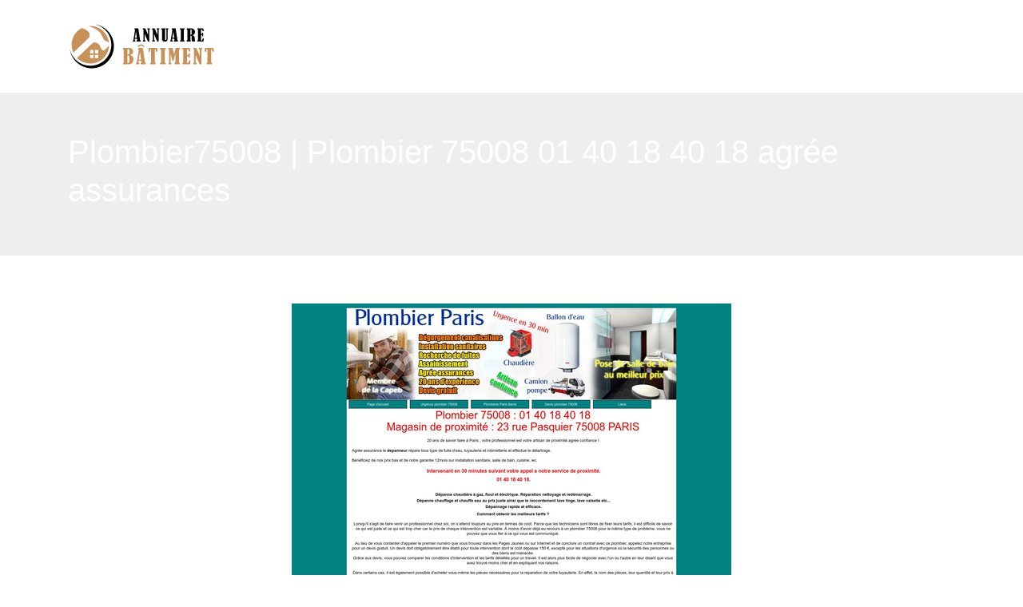

--- FILE ---
content_type: image/svg+xml
request_url: https://www.annuaire-batiment.net/wp-content/uploads/2022/02/annuaire-batiment-2-logo-01.svg
body_size: 6404
content:
<?xml version="1.0" encoding="utf-8"?>
<!-- Generator: Adobe Illustrator 16.0.0, SVG Export Plug-In . SVG Version: 6.00 Build 0)  -->
<!DOCTYPE svg PUBLIC "-//W3C//DTD SVG 1.1//EN" "http://www.w3.org/Graphics/SVG/1.1/DTD/svg11.dtd">
<svg version="1.1" id="Calque_1" xmlns="http://www.w3.org/2000/svg" xmlns:xlink="http://www.w3.org/1999/xlink" x="0px" y="0px"
	 width="185px" height="60px" viewBox="0 0 185 60" enable-background="new 0 0 185 60" xml:space="preserve">
<g>
	<g>
		<g>
			<path d="M86.333,20.463h-2.546l-0.118,0.939c0,0.021-0.008,0.051-0.021,0.092c-0.058,0.197-0.086,0.374-0.086,0.531
				c0,0.245,0.159,0.453,0.477,0.623c0.169,0.089,0.274,0.181,0.315,0.276c0.041,0.095,0.061,0.252,0.061,0.47
				c0,0.278-0.016,0.447-0.046,0.505c-0.031,0.059-0.104,0.087-0.219,0.087h-2.689c-0.149,0-0.224-0.155-0.224-0.47
				c0-0.375,0.119-0.677,0.357-0.908c0.225-0.212,0.354-0.437,0.389-0.675l1.892-12.021c0.034-0.185,0.051-0.345,0.051-0.48
				c0-0.211-0.147-0.397-0.441-0.562c-0.136-0.082-0.205-0.263-0.205-0.542c0-0.375,0.021-0.606,0.062-0.695
				c0.041-0.089,0.15-0.133,0.327-0.133h3.9c0.238,0,0.405,0.113,0.5,0.337s0.191,0.715,0.286,1.471
				c0.041,0.293,0.082,0.582,0.123,0.868l1.676,11.226c0.082,0.545,0.283,0.96,0.603,1.246c0.088,0.074,0.146,0.135,0.173,0.179
				s0.041,0.179,0.041,0.403c0,0.348-0.024,0.561-0.072,0.639s-0.149,0.117-0.305,0.117h-4.537c-0.136,0-0.204-0.13-0.204-0.388
				c0-0.327,0.017-0.531,0.051-0.613c0.034-0.082,0.132-0.177,0.294-0.285c0.237-0.151,0.355-0.342,0.355-0.573
				C86.556,21.888,86.482,21.334,86.333,20.463z M85.111,11.305l-1.154,7.983h2.271L85.111,11.305z"/>
			<path d="M96.088,14.64v7.212c0,0.299,0.17,0.523,0.511,0.675c0.286,0.13,0.43,0.313,0.43,0.551c0,0.498-0.013,0.773-0.037,0.827
				c-0.023,0.055-0.123,0.082-0.299,0.082h-2.71c-0.136,0-0.221-0.053-0.254-0.158c-0.034-0.105-0.051-0.365-0.051-0.781
				c0-0.191,0.091-0.324,0.271-0.398c0.351-0.156,0.525-0.334,0.525-0.53V10.044c0-0.293-0.027-0.512-0.081-0.659
				s-0.175-0.268-0.363-0.363c-0.169-0.08-0.281-0.169-0.339-0.266c-0.057-0.095-0.086-0.275-0.086-0.541
				c0-0.477,0.125-0.715,0.376-0.715h2.826l3.438,7.973V9.595c0-0.326-0.166-0.558-0.5-0.694c-0.197-0.089-0.326-0.19-0.383-0.302
				c-0.059-0.113-0.088-0.332-0.088-0.66c0-0.204,0.021-0.327,0.063-0.372c0.04-0.045,0.119-0.067,0.234-0.067h2.818
				c0.157,0.021,0.236,0.246,0.236,0.674c0,0.253-0.016,0.412-0.047,0.48c-0.03,0.069-0.101,0.126-0.209,0.174
				c-0.238,0.095-0.389,0.187-0.449,0.275c-0.062,0.089-0.092,0.212-0.092,0.368v14.515h-1.736L96.088,14.64z"/>
			<path d="M107.771,14.64v7.212c0,0.299,0.17,0.523,0.511,0.675c0.285,0.13,0.43,0.313,0.43,0.551c0,0.498-0.013,0.773-0.037,0.827
				c-0.023,0.055-0.123,0.082-0.299,0.082h-2.71c-0.136,0-0.221-0.053-0.254-0.158c-0.034-0.105-0.052-0.365-0.052-0.781
				c0-0.191,0.092-0.324,0.273-0.398c0.35-0.156,0.523-0.334,0.523-0.53V10.044c0-0.293-0.027-0.512-0.08-0.659
				c-0.055-0.147-0.176-0.268-0.364-0.363c-0.167-0.08-0.28-0.169-0.338-0.266c-0.058-0.095-0.086-0.275-0.086-0.541
				c0-0.477,0.126-0.715,0.376-0.715h2.826l3.438,7.973V9.595c0-0.326-0.167-0.558-0.5-0.694c-0.197-0.089-0.326-0.19-0.383-0.302
				c-0.059-0.113-0.088-0.332-0.088-0.66c0-0.204,0.021-0.327,0.062-0.372c0.041-0.045,0.12-0.067,0.235-0.067h2.818
				c0.157,0.021,0.236,0.246,0.236,0.674c0,0.253-0.016,0.412-0.047,0.48c-0.031,0.069-0.101,0.126-0.209,0.174
				c-0.238,0.095-0.389,0.187-0.449,0.275c-0.062,0.089-0.092,0.212-0.092,0.368v14.515h-1.736L107.771,14.64z"/>
			<path d="M117.341,7.5h4.424c0.149,0,0.244,0.032,0.285,0.097s0.062,0.264,0.062,0.598c0,0.333-0.1,0.554-0.296,0.665
				c-0.151,0.082-0.251,0.165-0.302,0.256c-0.051,0.088-0.077,0.258-0.077,0.511v11.448c0,0.313,0.089,0.568,0.266,0.762
				c0.177,0.195,0.401,0.292,0.675,0.292c0.252,0,0.467-0.11,0.644-0.327c0.177-0.218,0.266-0.46,0.266-0.726V9.635
				c0-0.196-0.02-0.335-0.057-0.413s-0.131-0.176-0.28-0.292c-0.232-0.179-0.348-0.452-0.348-0.823c0-0.287,0.031-0.46,0.097-0.52
				c0.065-0.057,0.159-0.087,0.281-0.087h2.207c0.244,0,0.367,0.123,0.367,0.368v0.491c0,0.216-0.013,0.356-0.041,0.414
				c-0.028,0.057-0.104,0.109-0.234,0.157c-0.32,0.11-0.48,0.331-0.48,0.664v11.145c0,1.055-0.304,1.892-0.909,2.508
				c-0.606,0.615-1.45,0.924-2.533,0.924c-1.212,0-2.137-0.326-2.773-0.979c-0.638-0.654-0.956-1.597-0.956-2.829V9.594
				c0-0.285-0.148-0.497-0.449-0.633c-0.148-0.069-0.239-0.132-0.271-0.188c-0.03-0.058-0.046-0.182-0.046-0.374
				c0-0.395,0.023-0.643,0.071-0.745S117.116,7.5,117.341,7.5z"/>
			<path d="M133.059,20.463h-2.547l-0.118,0.939c0,0.021-0.008,0.051-0.021,0.092c-0.058,0.197-0.086,0.374-0.086,0.531
				c0,0.245,0.159,0.453,0.478,0.623c0.169,0.089,0.274,0.181,0.315,0.276c0.04,0.095,0.06,0.252,0.06,0.47
				c0,0.278-0.015,0.447-0.046,0.505c-0.03,0.059-0.103,0.087-0.219,0.087h-2.688c-0.15,0-0.224-0.155-0.224-0.47
				c0-0.375,0.118-0.677,0.357-0.908c0.225-0.212,0.354-0.437,0.388-0.675L130.6,9.912c0.034-0.185,0.051-0.345,0.051-0.48
				c0-0.211-0.146-0.397-0.439-0.562c-0.137-0.082-0.206-0.263-0.206-0.542c0-0.375,0.021-0.606,0.062-0.695
				c0.041-0.089,0.15-0.133,0.327-0.133h3.9c0.238,0,0.404,0.113,0.5,0.337s0.191,0.715,0.286,1.471
				c0.041,0.293,0.082,0.582,0.123,0.868l1.677,11.226c0.082,0.545,0.282,0.96,0.602,1.246c0.09,0.074,0.147,0.135,0.174,0.179
				c0.028,0.044,0.041,0.179,0.041,0.403c0,0.348-0.022,0.561-0.07,0.639s-0.15,0.117-0.306,0.117h-4.537
				c-0.136,0-0.204-0.13-0.204-0.388c0-0.327,0.018-0.531,0.05-0.613c0.035-0.082,0.133-0.177,0.296-0.285
				c0.236-0.151,0.355-0.342,0.355-0.573C133.28,21.888,133.205,21.334,133.059,20.463z M131.835,11.305l-1.153,7.983h2.271
				L131.835,11.305z"/>
			<path d="M140.279,8.359V7.817c0-0.211,0.112-0.317,0.337-0.317h4.893c0.184,0,0.304,0.024,0.357,0.072
				c0.055,0.048,0.082,0.191,0.082,0.429c0,0.361-0.019,0.585-0.057,0.675c-0.037,0.089-0.12,0.143-0.25,0.162
				c-0.422,0.075-0.633,0.345-0.633,0.808v12.277c0,0.259,0.152,0.464,0.459,0.613c0.197,0.095,0.317,0.181,0.357,0.256
				c0.041,0.074,0.062,0.204,0.062,0.388v0.398c0,0.218-0.021,0.341-0.062,0.367c-0.04,0.028-0.146,0.041-0.316,0.041h-4.984
				c-0.191,0-0.286-0.074-0.286-0.225c0-0.49,0.018-0.789,0.051-0.898c0.034-0.109,0.153-0.194,0.358-0.255
				c0.367-0.104,0.551-0.297,0.551-0.583V9.9c0-0.285-0.034-0.501-0.102-0.648c-0.069-0.147-0.218-0.267-0.449-0.363
				c-0.171-0.073-0.274-0.142-0.313-0.198C140.298,8.634,140.279,8.521,140.279,8.359z"/>
			<path d="M153.198,16.734v5.066c0,0.238,0.016,0.397,0.045,0.479c0.031,0.082,0.116,0.167,0.257,0.256
				c0.181,0.116,0.271,0.31,0.271,0.582c0,0.396-0.035,0.639-0.107,0.73c-0.071,0.092-0.202,0.138-0.392,0.138h-4.313
				c-0.245,0-0.368-0.177-0.368-0.531c0-0.34,0.012-0.56,0.031-0.658c0.021-0.099,0.089-0.169,0.205-0.21
				c0.374-0.149,0.562-0.443,0.562-0.879V9.738c0-0.443-0.163-0.714-0.491-0.809c-0.162-0.054-0.266-0.107-0.307-0.161
				c-0.039-0.054-0.061-0.213-0.061-0.477c0-0.527,0.143-0.792,0.43-0.792h5.647c1.124,0,2.128,0.422,3.009,1.268
				c0.882,0.844,1.323,1.979,1.323,3.4c0,2.022-1.031,3.344-3.095,3.963c1.887,0.417,2.829,1.611,2.829,3.586v2.431
				c0,0.205,0.078,0.357,0.234,0.461c0.185,0.121,0.276,0.309,0.276,0.561c0,0.396-0.023,0.631-0.072,0.706
				c-0.048,0.073-0.173,0.111-0.378,0.111h-2.737c-0.326,0-0.596-0.186-0.807-0.557c-0.211-0.37-0.317-0.829-0.317-1.374v-4.116
				c0-0.804-0.405-1.205-1.215-1.205H153.198z M153.198,8.664v6.886h0.664c0.675,0,1.011-0.678,1.011-2.033v-3.289
				c0-0.572-0.106-0.976-0.321-1.211c-0.215-0.234-0.549-0.353-1.006-0.353H153.198z"/>
			<path d="M166.578,8.756v5.833h0.694c0.19,0,0.329-0.041,0.418-0.123c0.089-0.081,0.157-0.258,0.205-0.53
				c0.082-0.483,0.147-0.773,0.198-0.869c0.052-0.095,0.131-0.143,0.241-0.143c0.538,0,0.842,0.022,0.914,0.067
				c0.071,0.045,0.106,0.216,0.106,0.515v3.402c0,0.211-0.033,0.35-0.102,0.413c-0.068,0.064-0.278,0.098-0.634,0.098
				c-0.231,0-0.386-0.043-0.464-0.128c-0.079-0.085-0.156-0.325-0.229-0.721c-0.075-0.36-0.149-0.582-0.22-0.663
				c-0.072-0.082-0.183-0.123-0.333-0.123h-0.796v7.038h0.541c0.334,0,0.563-0.095,0.689-0.281s0.328-0.727,0.607-1.619
				c0.115-0.374,0.235-0.62,0.357-0.734c0.123-0.116,0.338-0.174,0.645-0.174c0.421,0,0.633,0.136,0.633,0.408
				c0,0.082-0.014,0.201-0.041,0.357l-0.38,2.318c-0.066,0.422-0.122,0.676-0.166,0.761s-0.183,0.128-0.414,0.128h-6.813
				c-0.171,0-0.278-0.039-0.326-0.117s-0.072-0.305-0.072-0.679c0-0.238,0.123-0.412,0.367-0.521
				c0.376-0.156,0.563-0.37,0.563-0.644V9.287c-0.007-0.13-0.16-0.257-0.459-0.387c-0.205-0.089-0.326-0.174-0.364-0.256
				c-0.036-0.082-0.056-0.279-0.056-0.592c0-0.266,0.021-0.424,0.063-0.476c0.04-0.051,0.159-0.077,0.357-0.077h6.517
				c0.163,0,0.283,0.028,0.356,0.082c0.075,0.054,0.133,0.184,0.174,0.388l0.521,2.635c0.028,0.137,0.041,0.229,0.041,0.276
				c0,0.184-0.165,0.275-0.493,0.275c-0.37,0-0.617-0.042-0.741-0.128c-0.123-0.086-0.243-0.299-0.359-0.638
				c-0.209-0.613-0.391-1.039-0.544-1.278c-0.151-0.237-0.322-0.357-0.512-0.357H166.578z"/>
		</g>
		<g>
			<path fill="#C8915A" d="M77.886,40.844c1.546,0.539,2.611,1.209,3.194,2.008c0.583,0.799,0.875,1.898,0.875,3.301
				c0,2.137-0.537,3.73-1.609,4.777c-1.073,1.047-2.733,1.57-4.98,1.57h-6.197c-0.253,0-0.379-0.129-0.379-0.393v-0.76
				c0-0.211,0.114-0.367,0.342-0.469c0.481-0.229,0.722-0.561,0.722-1V34.582c0-0.209-0.034-0.354-0.102-0.43
				c-0.068-0.076-0.271-0.195-0.608-0.355c-0.169-0.074-0.269-0.16-0.297-0.252c-0.03-0.094-0.044-0.322-0.044-0.686
				c0-0.32,0.044-0.535,0.133-0.646c0.089-0.109,0.243-0.164,0.463-0.164h6.944c1.673,0,2.957,0.426,3.852,1.279
				c0.896,0.854,1.344,1.939,1.344,3.256c0,1.1-0.353,2.02-1.059,2.764S78.909,40.59,77.886,40.844z M74.566,33.48v6.652h0.671
				c0.422,0,0.754-0.121,0.995-0.367c0.24-0.244,0.38-0.652,0.417-1.223c0.039-0.57,0.058-1.291,0.058-2.16
				c0-1.217-0.117-2.004-0.349-2.365c-0.232-0.357-0.606-0.537-1.122-0.537H74.566z M74.566,41.578v9.465
				c0.777,0,1.298-0.104,1.564-0.316c0.267-0.211,0.423-0.629,0.469-1.254s0.07-1.682,0.07-3.168c0-0.305-0.013-0.994-0.038-2.072
				c-0.026-1.076-0.076-1.725-0.152-1.945c-0.076-0.219-0.209-0.393-0.399-0.52c-0.189-0.127-0.471-0.189-0.843-0.189H74.566z"/>
			<path fill="#C8915A" d="M91.618,48.129h-3.159l-0.147,1.166c0,0.025-0.008,0.064-0.026,0.115
				c-0.071,0.242-0.107,0.463-0.107,0.658c0,0.305,0.198,0.563,0.593,0.773c0.21,0.109,0.34,0.225,0.39,0.342
				c0.05,0.119,0.075,0.313,0.075,0.582c0,0.348-0.019,0.555-0.056,0.629c-0.038,0.07-0.128,0.105-0.272,0.105h-3.335
				c-0.185,0-0.277-0.193-0.277-0.582c0-0.465,0.148-0.84,0.444-1.129c0.278-0.26,0.438-0.539,0.481-0.836l2.347-14.912
				c0.042-0.229,0.063-0.428,0.063-0.596c0-0.264-0.183-0.494-0.547-0.699c-0.169-0.1-0.254-0.324-0.254-0.672
				c0-0.463,0.025-0.75,0.076-0.861c0.051-0.109,0.186-0.164,0.405-0.164h4.839c0.296,0,0.503,0.141,0.621,0.418
				c0.118,0.279,0.237,0.887,0.354,1.824c0.051,0.365,0.102,0.723,0.152,1.078l2.08,13.926c0.102,0.676,0.351,1.191,0.747,1.547
				c0.11,0.094,0.183,0.166,0.216,0.223c0.034,0.055,0.051,0.221,0.051,0.5c0,0.43-0.029,0.693-0.089,0.791
				c-0.059,0.098-0.186,0.145-0.379,0.145h-5.628c-0.168,0-0.252-0.158-0.252-0.48c0-0.404,0.021-0.66,0.063-0.76
				c0.041-0.102,0.164-0.221,0.365-0.355c0.294-0.186,0.441-0.424,0.441-0.711C91.894,49.898,91.802,49.209,91.618,48.129z
				 M89.263,27.638h4.169l1.977,2.358c0.235,0.347,0.354,0.544,0.354,0.595c0,0.11-0.102,0.165-0.304,0.165h-0.634l-3.435-1.889
				l-3.522,1.889h-0.634c-0.151,0-0.228-0.067-0.228-0.203c0-0.117,0.059-0.248,0.177-0.392L89.263,27.638z M90.102,36.77
				l-1.432,9.902h2.818L90.102,36.77z"/>
			<path fill="#C8915A" d="M103.96,33.469h-0.576c-0.188,0-0.34,0.125-0.459,0.373c-0.119,0.25-0.242,0.922-0.371,2.02
				c-0.061,0.482-0.153,0.785-0.279,0.908c-0.127,0.121-0.38,0.184-0.761,0.184c-0.362,0-0.597-0.045-0.703-0.133
				c-0.105-0.09-0.158-0.264-0.158-0.527c0-0.15,0.004-0.305,0.013-0.455l0.154-2.953c0.016-0.346,0.075-0.572,0.176-0.678
				c0.102-0.105,0.355-0.158,0.761-0.158h9.3c0.27,0,0.436,0.033,0.494,0.102c0.06,0.066,0.105,0.313,0.141,0.734l0.215,2.611
				c0.018,0.203,0.025,0.408,0.025,0.619c0,0.256-0.032,0.449-0.096,0.584c-0.063,0.135-0.264,0.203-0.602,0.203
				c-0.431,0-0.707-0.043-0.83-0.127c-0.122-0.084-0.222-0.352-0.298-0.799c-0.135-0.734-0.282-1.336-0.443-1.805
				c-0.16-0.471-0.358-0.703-0.595-0.703h-0.381v16.27c0,0.465,0.203,0.787,0.609,0.963c0.168,0.076,0.279,0.168,0.335,0.273
				c0.054,0.105,0.082,0.328,0.082,0.664c0,0.432-0.038,0.682-0.114,0.756c-0.076,0.07-0.25,0.105-0.521,0.105h-5.587
				c-0.219,0-0.361-0.041-0.424-0.125c-0.064-0.086-0.096-0.326-0.096-0.723c0-0.473,0.133-0.76,0.398-0.863
				c0.256-0.1,0.419-0.199,0.487-0.295c0.068-0.098,0.103-0.266,0.103-0.502V33.469z"/>
			<path fill="#C8915A" d="M115.337,33.113v-0.672c0-0.262,0.14-0.393,0.418-0.393h6.069c0.229,0,0.376,0.029,0.443,0.09
				c0.067,0.059,0.102,0.236,0.102,0.531c0,0.447-0.023,0.727-0.068,0.836c-0.047,0.109-0.152,0.178-0.311,0.201
				c-0.525,0.096-0.787,0.428-0.787,1.002v15.232c0,0.32,0.189,0.574,0.57,0.76c0.244,0.119,0.395,0.225,0.443,0.318
				c0.051,0.094,0.077,0.252,0.077,0.48v0.494c0,0.271-0.026,0.422-0.077,0.455c-0.049,0.035-0.18,0.051-0.393,0.051h-6.183
				c-0.236,0-0.355-0.092-0.355-0.277c0-0.607,0.021-0.979,0.063-1.115s0.19-0.24,0.444-0.318c0.455-0.125,0.684-0.367,0.684-0.721
				V35.027c0-0.355-0.043-0.623-0.127-0.805s-0.27-0.332-0.557-0.451c-0.212-0.092-0.34-0.174-0.387-0.248
				C115.36,33.453,115.337,33.316,115.337,33.113z"/>
			<path fill="#C8915A" d="M134.836,32.049h4.485c0.305,0,0.503,0.045,0.597,0.133c0.093,0.088,0.14,0.316,0.14,0.678
				c0,0.33-0.032,0.561-0.096,0.691c-0.063,0.131-0.217,0.256-0.463,0.373c-0.22,0.104-0.359,0.211-0.417,0.33
				c-0.059,0.119-0.089,0.313-0.089,0.582v15.043c0,0.219,0.025,0.379,0.076,0.48s0.189,0.207,0.418,0.318
				c0.313,0.15,0.469,0.357,0.469,0.619c0,0.66-0.021,1.023-0.063,1.098c-0.043,0.07-0.189,0.105-0.444,0.105h-5.651
				c-0.244,0-0.367-0.205-0.367-0.619c0-0.355,0.013-0.619,0.038-0.793c0.026-0.174,0.182-0.314,0.469-0.424
				c0.321-0.127,0.481-0.352,0.481-0.672v-10.67l-2.281,8.617h-1.394l-2.242-8.352v10.365c0,0.338,0.152,0.588,0.456,0.748
				c0.371,0.188,0.557,0.516,0.557,0.988c0,0.541-0.186,0.811-0.557,0.811h-2.75c-0.313,0-0.47-0.256-0.47-0.771
				c0-0.363,0.132-0.643,0.394-0.836c0.193-0.162,0.316-0.291,0.367-0.387c0.051-0.098,0.076-0.268,0.076-0.514V35.355
				c0-0.404-0.036-0.715-0.107-0.932c-0.072-0.215-0.227-0.389-0.463-0.525c-0.254-0.135-0.379-0.273-0.379-0.418l0.012-0.545
				c0.008-0.396,0.036-0.645,0.083-0.74c0.046-0.098,0.157-0.146,0.335-0.146h4.688l2.028,7.832L134.836,32.049z"/>
			<path fill="#C8915A" d="M149.052,33.607v7.236h0.862c0.235,0,0.409-0.051,0.518-0.152c0.111-0.102,0.195-0.32,0.254-0.66
				c0.102-0.598,0.184-0.957,0.248-1.076c0.063-0.117,0.161-0.178,0.298-0.178c0.667,0,1.044,0.027,1.133,0.082
				s0.133,0.27,0.133,0.641v4.219c0,0.262-0.042,0.434-0.126,0.514s-0.346,0.121-0.785,0.121c-0.287,0-0.479-0.053-0.577-0.158
				s-0.192-0.404-0.284-0.895c-0.094-0.447-0.184-0.723-0.272-0.822c-0.089-0.102-0.227-0.152-0.412-0.152h-0.988v8.73h0.671
				c0.415,0,0.699-0.115,0.856-0.348c0.155-0.234,0.407-0.902,0.753-2.01c0.145-0.463,0.291-0.768,0.443-0.912
				c0.152-0.143,0.419-0.215,0.799-0.215c0.523,0,0.786,0.17,0.786,0.506c0,0.102-0.018,0.25-0.052,0.445l-0.47,2.875
				c-0.084,0.525-0.152,0.84-0.208,0.945c-0.055,0.104-0.227,0.156-0.513,0.156h-8.452c-0.212,0-0.348-0.047-0.405-0.145
				c-0.059-0.098-0.089-0.379-0.089-0.842c0-0.297,0.151-0.512,0.455-0.646c0.465-0.193,0.698-0.461,0.698-0.799V34.266
				c-0.01-0.16-0.199-0.32-0.571-0.48c-0.253-0.109-0.403-0.217-0.449-0.316c-0.047-0.102-0.07-0.348-0.07-0.736
				c0-0.328,0.026-0.525,0.076-0.588c0.051-0.064,0.198-0.096,0.443-0.096h8.085c0.203,0,0.35,0.033,0.443,0.102
				c0.094,0.066,0.165,0.229,0.215,0.482l0.647,3.268c0.033,0.17,0.051,0.285,0.051,0.344c0,0.227-0.204,0.34-0.613,0.34
				c-0.458,0-0.765-0.051-0.918-0.158c-0.153-0.104-0.301-0.367-0.446-0.791c-0.261-0.76-0.485-1.287-0.673-1.584
				c-0.189-0.295-0.401-0.443-0.637-0.443H149.052z"/>
			<path fill="#C8915A" d="M159.796,40.906v8.947c0,0.371,0.209,0.65,0.633,0.836c0.354,0.16,0.532,0.389,0.532,0.684
				c0,0.617-0.015,0.959-0.044,1.027c-0.03,0.066-0.154,0.1-0.373,0.1h-3.36c-0.169,0-0.274-0.064-0.315-0.195
				c-0.042-0.131-0.064-0.455-0.064-0.969c0-0.238,0.113-0.4,0.339-0.494c0.433-0.195,0.65-0.414,0.65-0.66V35.203
				c0-0.361-0.034-0.635-0.1-0.816c-0.068-0.182-0.218-0.332-0.452-0.449c-0.208-0.104-0.349-0.211-0.419-0.33
				c-0.071-0.119-0.107-0.342-0.107-0.672c0-0.592,0.156-0.887,0.468-0.887h3.504l4.266,9.891v-7.291
				c0-0.406-0.207-0.693-0.62-0.863c-0.246-0.109-0.403-0.234-0.476-0.373c-0.073-0.141-0.107-0.412-0.107-0.818
				c0-0.254,0.024-0.406,0.075-0.463c0.05-0.055,0.148-0.082,0.292-0.082h3.498c0.193,0.025,0.29,0.305,0.29,0.836
				c0,0.313-0.018,0.512-0.056,0.596c-0.039,0.084-0.126,0.156-0.261,0.215c-0.296,0.119-0.481,0.232-0.558,0.344
				c-0.076,0.107-0.113,0.262-0.113,0.455V52.5h-2.154L159.796,40.906z"/>
			<path fill="#C8915A" d="M174.528,33.469h-0.574c-0.188,0-0.341,0.125-0.461,0.373c-0.117,0.25-0.241,0.922-0.371,2.02
				c-0.059,0.482-0.152,0.785-0.278,0.908c-0.127,0.121-0.381,0.184-0.761,0.184c-0.363,0-0.597-0.045-0.703-0.133
				c-0.105-0.09-0.157-0.264-0.157-0.527c0-0.15,0.004-0.305,0.012-0.455l0.154-2.953c0.017-0.346,0.074-0.572,0.176-0.678
				s0.355-0.158,0.761-0.158h9.299c0.271,0,0.436,0.033,0.495,0.102c0.06,0.066,0.105,0.313,0.14,0.734l0.216,2.611
				c0.017,0.203,0.025,0.408,0.025,0.619c0,0.256-0.031,0.449-0.095,0.584s-0.265,0.203-0.603,0.203
				c-0.43,0-0.708-0.043-0.829-0.127c-0.123-0.084-0.222-0.352-0.299-0.799c-0.135-0.734-0.283-1.336-0.443-1.805
				c-0.16-0.471-0.359-0.703-0.596-0.703h-0.379v16.27c0,0.465,0.201,0.787,0.606,0.963c0.17,0.076,0.281,0.168,0.337,0.273
				c0.055,0.105,0.082,0.328,0.082,0.664c0,0.432-0.038,0.682-0.114,0.756c-0.076,0.07-0.25,0.105-0.521,0.105h-5.586
				c-0.22,0-0.361-0.041-0.424-0.125c-0.064-0.086-0.097-0.326-0.097-0.723c0-0.473,0.133-0.76,0.397-0.863
				c0.258-0.1,0.421-0.199,0.489-0.295c0.068-0.098,0.102-0.266,0.102-0.502V33.469z"/>
		</g>
	</g>
	<g>
		<path d="M34.163,2.5C45.711,5.26,54.297,15.646,54.297,28.039c0,14.5-11.757,26.258-26.259,26.258
			c-12.393,0-22.778-8.586-25.538-20.135C4.58,47.387,16.023,57.5,29.831,57.5c15.28,0,27.669-12.389,27.669-27.669
			C57.5,16.024,47.386,4.58,34.163,2.5z"/>
		<g>
			<path fill="#C8915A" d="M39.859,12.357c2.818,2.931,3.286,7.294,5.655,9.758c1.775,1.847,3.351,1.185,4.819,2.711
				c0.084,0.087,0.881,0.92,1.091,1.139C50.376,13.978,40.314,4.573,28.056,4.573c-0.744,0-1.479,0.036-2.206,0.104
				C31.78,6.321,36.955,9.337,39.859,12.357z"/>
			<path fill="#C8915A" d="M24.529,20.923c6.37-6.126,0.699-11.42-7.246-13.735C9.746,11.091,4.594,18.962,4.594,28.036
				c0,3.552,0.791,6.919,2.204,9.937L24.529,20.923z"/>
			<path fill="#C8915A" d="M45.838,34.721c-1.067,1.025-2.006,0.777-3.069-0.328c-0.18-0.188-0.982-1.021-1.145-1.191
				c-1.469-1.525-0.587-3.226-2.363-5.072c-1.409-1.465-5.467-4.996-8.618-1.965c-5.074,4.878-13.618,13.094-19.188,18.45
				c4.247,4.254,10.116,6.885,16.602,6.885c12.536,0,22.774-9.832,23.428-22.206L45.838,34.721z M31.899,44.791h-4.16v-4.16h4.16
				V44.791z M31.899,38.664h-4.16v-4.16h4.16V38.664z M38.026,44.791h-4.16v-4.16h4.16V44.791z M38.026,38.664h-4.16v-4.16h4.16
				V38.664z"/>
		</g>
	</g>
</g>
</svg>
